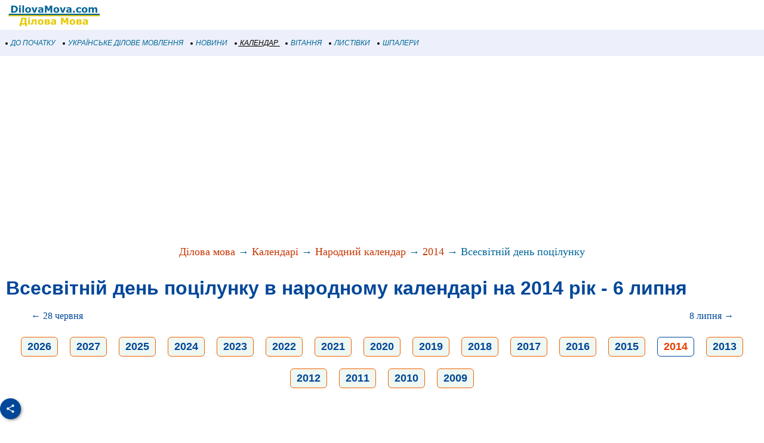

--- FILE ---
content_type: text/html; windows-1251; charset=WINDOWS-1251
request_url: https://m.dilovamova.com/index.php?page=142&calendar=popular&holiday=165&year=2014
body_size: 14171
content:
<!doctype html>
<html xmlns="http://www.w3.org/1999/xhtml" prefix="og: http://ogp.me/ns#" xml:lang="uk" lang="uk">
<head>
<script>(function(w,d,s,l,i){w[l]=w[l]||[];w[l].push({'gtm.start':
new Date().getTime(),event:'gtm.js'});var f=d.getElementsByTagName(s)[0],
j=d.createElement(s),dl=l!='dataLayer'?'&l='+l:'';j.async=true;j.src=
'https://www.googletagmanager.com/gtm.js?id='+i+dl;f.parentNode.insertBefore(j,f);
})(window,document,'script','dataLayer','GTM-MCGNMCS');</script>
<script async src="//pagead2.googlesyndication.com/pagead/js/adsbygoogle.js?client=ca-pub-9118409649937553" crossorigin="anonymous"></script>
<script>
  (adsbygoogle = window.adsbygoogle || []).push({
    google_ad_client: "ca-pub-9118409649937553",
    enable_page_level_ads: true
  });
</script>
<meta http-equiv="Content-Type" content="text/html; charset=windows-1251">
<meta name="description" content="Число 2014 рока в народному календарі, коли був Всесвітній день поцілунку - 6 липня, неділя. Дати народних свят, днів та заходів, народний календар на липень 2014. Події народного календаря в липні">
<meta name="keywords" content="Всесвітній день поцілунку 6 липень 2014 рік народний календар свята дати дні заходу події">
<meta property="og:title" content="Всесвітній день поцілунку минулого 2014 рока в народному календарі випав в неділю 6 липня, календар народних свят минулого 2014 рока, події і заходи, дати і дні, народні свята на липень 2014" />
<meta property="og:description" content="Число 2014 рока в народному календарі, коли був Всесвітній день поцілунку - 6 липня, неділя. Дати народних свят, днів та заходів, народний календар на липень 2014. Події народного календаря в липні..." />
<meta property="og:url" content="https://m.dilovamova.com/index.php?page=142&calendar=popular&holiday=165&year=2014" />
<meta property="og:image" content="https://www.dilovamova.com/images/wpi.cache/metaimg/2014/h_165.jpg" />
<meta property="og:image:width" content="650" />
<meta property="og:image:height" content="325" />
<meta property="og:type" content="article" />
<meta property="og:site_name" content="DilovaMova.com — Народний календар" />
<meta property="twitter:card" content="summary_large_image" />
<meta property="twitter:url" content="https://m.dilovamova.com/index.php?page=142&calendar=popular&holiday=165&year=2014" />
<meta property="twitter:title" content="Всесвітній день поцілунку минулого 2014 рока в народному календарі випав в неділю 6 липня, календар народних свят минулого 2014 рока, події і заходи, дати і дні, народні свята на липень 2014" />
<meta property="twitter:description" content="Число 2014 рока в народному календарі, коли був Всесвітній день поцілунку - 6 липня, неділя. Дати народних свят, днів та заходів, народний календар на липень 2014. Події народного календаря в липні..." />
<meta property="twitter:image" content="https://www.dilovamova.com/images/wpi.cache/metaimg/2014/h_165.jpg" />
<meta property="twitter:image:width" content="650" />
<meta property="twitter:image:height" content="325" />
<meta property="twitter:site" content="dilovamova_com" />
<meta name="Creation_Date" content="2026-02-01 02:59:20">
<link rel='canonical' href='https://www.dilovamova.com/index.php?page=142&calendar=popular&holiday=165&year=2014' />
<meta name='viewport' content='width=device-width, initial-scale=1.0, minimum-scale=1.0'/>
<meta name='viewport' content='width=device-width, user-scalable=yes, initial-scale=1.0, minimum-scale=1.0'/>
<meta name="generator" content="WEBplus.INFO 2.01m">
<link rel="icon" href="https://m.dilovamova.com/favicon.ico" type="image/x-icon" /><link rel="shortcut icon" href="https://m.dilovamova.com/favicon.ico" type="image/ico" />
<title>Всесвітній день поцілунку минулого 2014 рока в народному календарі випав в неділю 6 липня, календар народних свят минулого 2014 рока, події і заходи, дати і дні, народні свята на липень 2014</title>

<style>


body{margin:0;padding:0;background-color: White;}
img{width:auto;height:auto;max-width: 100%; vertical-align: middle;border:0;}
A.m_Menu{
text-decoration: none;
color: #006699;
font-family: Verdana,helvetica,arial,tahoma,sans-serif;
font-style: italic;
font-size: 12px;
display: block;
float: left;
margin-left: 7px;
cursor: auto;
line-height: 34px;}
A.m_Menu:HOVER {text-decoration: underline;}
.ilsvg {width: 172px;}
.isvg {width: 8px;}
.isvgApp {width: 20px;}

.adsfswpi{ width: 100%; height: 300px; }
.hY{font-family:Arial;font-size:18px;padding: 5px 10px 5px 10px;margin:10px;border: 1px solid #f46200;border-radius: 6px;text-align: center;display: inline-block;background-color:#EEF7F2;font-weight: bold;}
a.aY{color:#004799;text-decoration:none}
a.aY:hover{text-decoration:underline}
a.aM{color:#100f0e;text-decoration:none}
a.aM:hover{text-decoration:underline}
.iCG{max-width:100%;max-height:100%;padding: 3px 10px 0px 0px;margin-right:10px;FLOAT:left;}
.tCG{font-family:Verdana;font-size:16px;line-height: 24px;margin: 20px}
.h2CG{FONT-FAMILY: arial;FONT-SIZE: 20px;COLOR: #004799;margin: 0px 10px 0px 10px;line-height: 36px;}
.lCG{font-family:Verdana;font-size:16px;line-height: 34px;font-weight: bold;padding: 7px 10px 0px 10px;}
.lCGi{margin: 25px 10px 0px 10px;padding: 7px 15px 0px 0px;font-weight: 400;font-size: 32px;font-family:Verdana;line-height: 44px;}
.lCGs{font-family:Verdana;font-size:16px;line-height: 24px;padding: 20px 15px 0px 15px;text-align: right;}
a.lCGd{color:#c53503;font-weight: 400;text-decoration:none}
a.lCGd:hover{text-decoration:underline}
a.lCGdb{color:#004799;text-decoration:none;font-size:18px;font-family:Arial;font-weight: 700;}
a.lCGdb:hover{text-decoration:underline}
.brc{clear: both;text-align: center;margin: 15px;font-family: Verdana;FONT-SIZE: 18px;color: #006598;line-height: 27px;}
.lCGdw{font-weight: 400;}
.social{display: flex;justify-content: center;align-items: center;}
.social input{display: none;}
.social__btn{width: 50px;height: 50px;border-radius: 50%;background: #004799;cursor: pointer;box-shadow: 3px 3px 8px rgba(0, 0, 0, 0.3);z-index: 2;}
.social__btn:active{box-shadow: 1px 1px 2px rgba(0, 0, 0, 1);}
.social__img{background-repeat: no-repeat;background-position: center;background-image: url("data:image/svg+xml;charset=utf8,%3Csvg%20xmlns='http://www.w3.org/2000/svg'%20width='24'%20height='24'%20viewBox='0%200%2024%2024'%3E%3Cpath%20d='M18%2016.08c-.76%200-1.44.3-1.96.77L8.91%2012.7c.05-.23.09-.46.09-.7s-.04-.47-.09-.7l7.05-4.11c.54.5%201.25.81%202.04.81%201.66%200%203-1.34%203-3s-1.34-3-3-3-3%201.34-3%203c0%20.24.04.47.09.7L8.04%209.81C7.5%209.31%206.79%209%206%209c-1.66%200-3%201.34-3%203s1.34%203%203%203c.79%200%201.5-.31%202.04-.81l7.12%204.16c-.05.21-.08.43-.08.65%200%201.61%201.31%202.92%202.92%202.92%201.61%200%202.92-1.31%202.92-2.92s-1.31-2.92-2.92-2.92z'%20fill='white'/%3E%3C/svg%3E");}
.social_link{width: 40px;height: 40px;border-radius: 50%;box-shadow: 2px 2px 5px rgba(0, 0, 0, 0.3);transition: 0.3s;text-decoration: none;position: absolute;}
.facebook{background: #4267b2;}
.facebook_img{background-repeat: no-repeat;background-position: center;background-image: url("data:image/svg+xml;charset=utf8,%3Csvg%20width='42'%20height='42'%20viewBox='0%200%20100%20100'%20fill='none'%20xmlns='http://www.w3.org/2000/svg'%3E%3Cpath%20d='M45.4617%2025.8328C47.6106%2023.7911%2050.6527%2023.0971%2053.5357%2023.0167C56.5787%2022.99%2059.6217%2023.0033%2062.6638%2023.0033C62.6772%2026.2196%2062.6772%2029.4224%2062.6638%2032.6387C60.7024%2032.6387%2058.7268%2032.6387%2056.7654%2032.6387C55.5239%2032.5583%2054.2431%2033.5059%2054.0163%2034.7474C53.9895%2036.8963%2054.0029%2039.0444%2054.0029%2041.1933C56.8851%2041.2067%2059.7681%2041.1933%2062.6504%2041.2067C62.4369%2044.3157%2062.0502%2047.4123%2061.5964%2050.482C59.0474%2050.5088%2056.4983%2050.482%2053.9493%2050.4954C53.9225%2059.6636%2053.9627%2068.8184%2053.9359%2077.9874C50.1454%2078.0008%2046.3691%2077.9741%2042.5786%2078.0008C42.5116%2068.8326%2042.5786%2059.6644%2042.5384%2050.4954C40.6967%2050.482%2038.8417%2050.5088%2037%2050.482C37.0134%2047.3989%2037%2044.3166%2037%2041.2468C38.8417%2041.22%2040.6967%2041.2468%2042.5384%2041.2334C42.592%2038.2441%2042.4848%2035.2413%2042.592%2032.2519C42.7929%2029.8636%2043.687%2027.4744%2045.4617%2025.8328Z'%20fill='white'/%3E%3C/svg%3E");}
.social input:checked ~ .facebook{transform: translate(-360px,0);}
.telegram{background: #0088cc;}
.telegram_img{background-repeat: no-repeat;background-position: center;background-image: url("data:image/svg+xml;charset=utf8,%3Csvg%20width='42'%20height='42'%20viewBox='0%200%20100%20100'%20fill='none'%20xmlns='http://www.w3.org/2000/svg'%3E%3Cpath%20d='M70.7373%2029.3678C70.7373%2029.3678%2075.3626%2027.5643%2074.9772%2031.9444C74.8487%2033.748%2073.6924%2040.0605%2072.793%2046.8883L69.7094%2067.1142C69.7094%2067.1142%2069.4525%2070.0772%2067.1398%2070.5925C64.827%2071.1078%2061.3581%2068.789%2060.7156%2068.2736C60.2017%2067.8872%2051.0795%2062.0899%2047.8674%2059.2557C46.968%2058.4828%2045.9401%2056.9368%2047.9958%2055.1332L61.4866%2042.2506C63.0284%2040.7047%2064.5701%2037.0975%2058.146%2041.4776L40.1585%2053.7162C40.1585%2053.7162%2038.1027%2055.0044%2034.2483%2053.845L25.8969%2051.2685C25.8969%2051.2685%2022.8133%2049.3361%2028.0811%2047.4036C40.9294%2041.3487%2056.7328%2035.165%2070.7373%2029.3678Z'%20fill='white'/%3E%3C/svg%3E");}
.social input:checked ~ .telegram{transform: translate(-300px,0);transition-delay: 0.1s;}
.linkedin{background: #FFFFFF;}
.linkedin_img{background-repeat: no-repeat;background-position: center;background-image: url("data:image/svg+xml;charset=utf8,%3Csvg%20width='42'%20height='42'%20viewBox='0%200%20100%20100'%20fill='none'%20xmlns='http://www.w3.org/2000/svg'%3E%3Cpath%20fill-rule='evenodd'%20clip-rule='evenodd'%20d='M50%20100C77.6142%20100%20100%2077.6142%20100%2050C100%2022.3858%2077.6142%200%2050%200C22.3858%200%200%2022.3858%200%2050C0%2077.6142%2022.3858%20100%2050%20100ZM68.8607%2062V46.5239C68.8607%2038.2341%2064.4341%2034.3762%2058.5277%2034.3762C53.7617%2034.3762%2051.6325%2036.9994%2050.4401%2038.836V35.0105H41.4662C41.5869%2037.544%2041.4662%2062%2041.4662%2062H50.4416V46.9274C50.4416%2046.1204%2050.5027%2045.3171%2050.7395%2044.7401C51.3889%2043.1261%2052.8642%2041.4577%2055.3433%2041.4577C58.5903%2041.4577%2059.8883%2043.9331%2059.8883%2047.5602V62H68.8607ZM50.4401%2038.836V38.9235H50.3812C50.3902%2038.9091%2050.4007%2038.894%2050.4113%2038.8787C50.4212%2038.8643%2050.4313%2038.8499%2050.4401%2038.836ZM27%2026.6627C27%2024.0138%2029.0078%2022%2032.0783%2022C35.1495%2022%2037.0366%2024.0138%2037.0954%2026.6627C37.0954%2029.2535%2035.1495%2031.3284%2032.0194%2031.3284H31.9598C28.9504%2031.3284%2027%2029.2535%2027%2026.6627ZM36.5048%2062H27.5332V35.0105H36.5048V62Z'%20fill='%23665cac'/%3E%3C/svg%3E");}
.social input:checked ~ .linkedin{transform: translate(-240px,0);transition-delay: 0.2s;}
.twitter{background: #1da1f2;}
.twitter_img{background-repeat: no-repeat;background-position: center;background-image: url("data:image/svg+xml;charset=utf8,%3Csvg%20width='42'%20height='42'%20viewBox='0%200%20100%20100'%20fill='none'%20xmlns='http://www.w3.org/2000/svg'%3E%3Cpath%20d='M75%2034.773C73.1815%2035.6819%2071.1367%2036.1367%2069.0911%2036.3637C71.1367%2035%2072.7274%2033.1823%2073.6363%2030.6819C71.5907%2031.8185%2069.5452%2032.7274%2067.0456%2033.1815C65.227%2031.1359%2062.5004%2030%2059.546%2030C53.8641%2030%2049.3189%2034.5452%2049.3189%2040.227C49.3189%2041.1359%2049.3189%2041.8177%2049.546%2042.4996C41.1367%2042.0448%2033.6371%2037.9544%2028.4101%2031.8177C27.5012%2033.4085%2027.0464%2034.9992%2027.0464%2037.0448C27.0464%2040.6811%2028.8649%2043.6355%2031.5915%2045.454C30.0008%2045.454%2028.4101%2044.9992%2027.0464%2044.0903V44.3174C27.0464%2049.3174%2030.4556%2053.4085%2035.2278%2054.3174C34.3189%2054.5444%2033.4093%2054.7722%2032.5004%2054.7722C31.8185%2054.7722%2031.1367%2054.7722%2030.6819%2054.5452C32.0456%2058.6363%2035.6819%2061.5907%2040.227%2061.5907C36.8177%2064.3181%2032.2726%2065.9089%2027.4996%2065.9089C26.5907%2065.9089%2025.9089%2065.9089%2025%2065.6819C29.5452%2068.6363%2034.773%2070.227%2040.6819%2070.227C59.5452%2070.227%2069.7722%2054.773%2069.7722%2041.1367V39.773C72.0456%2038.6363%2073.6363%2036.8185%2075%2034.773Z'%20fill='white'/%3E%3C/svg%3E");}
.social input:checked ~ .twitter{transform: translate(-180px,0);transition-delay: 0.3s;}
.viber{background: #ffffff;}
.viber_img{background-repeat: no-repeat;background-position: center;background-image: url("data:image/svg+xml;charset=utf8,%3Csvg%20width='42'%20height='42'%20viewBox='0%200%20100%20100'%20fill='none'%20xmlns='http://www.w3.org/2000/svg'%3E%3Cpath%20fill-rule='evenodd'%20clip-rule='evenodd'%20d='M50%20100C77.6142%20100%20100%2077.6142%20100%2050C100%2022.3858%2077.6142%200%2050%200C22.3858%200%200%2022.3858%200%2050C0%2077.6142%2022.3858%20100%2050%20100ZM69.546%2028.8203C68.2422%2027.6357%2062.6144%2024.0996%2050.8718%2024.0484C50.8718%2024.0484%2036.9668%2023.1348%2030.2169%2029.2487C26.4601%2032.958%2025.1945%2038.474%2025.0557%2045.2053C25.0511%2045.429%2025.0458%2045.6594%2025.0404%2045.8961C24.8835%2052.7808%2024.6071%2064.9095%2036.5105%2068.2164C36.5105%2068.2164%2036.4621%2077.763%2036.4565%2078.6021C36.4565%2079.1888%2036.5496%2079.5902%2036.8849%2079.6731C37.1261%2079.7318%2037.4874%2079.607%2037.7947%2079.3006C39.7635%2077.3234%2046.0664%2069.7195%2046.0664%2069.7195C54.5234%2070.2718%2061.2519%2068.602%2061.9755%2068.3654C62.1459%2068.3107%2062.3912%2068.2535%2062.6964%2068.1823L62.6965%2068.1823C65.4481%2067.5407%2073.0657%2065.7647%2074.4715%2054.4092C76.0854%2041.4057%2073.8783%2032.5296%2069.546%2028.8203ZM48.6642%2031.509C48.6677%2031.0078%2049.0769%2030.6044%2049.5781%2030.6078C54.1635%2030.6398%2058.0456%2032.1675%2061.1618%2035.2053C64.3079%2038.2723%2065.8583%2042.4441%2065.8976%2047.6085C65.9014%2048.1097%2065.4982%2048.5191%2064.997%2048.5229C64.4958%2048.5267%2064.0864%2048.1235%2064.0826%2047.6223C64.0461%2042.8319%2062.622%2039.1636%2059.8948%2036.505C57.1377%2033.8173%2053.7154%2032.4518%2049.5654%2032.4229C49.0642%2032.4194%2048.6607%2032.0102%2048.6642%2031.509ZM51.0378%2034.441C50.4043%2034.3946%2049.8532%2034.8705%2049.8069%2035.504C49.7605%2036.1374%2050.2365%2036.6885%2050.8699%2036.7348C53.7875%2036.9484%2055.9373%2037.9195%2057.4673%2039.5893C59.0081%2041.273%2059.7712%2043.3729%2059.7148%2045.9776C59.7011%2046.6125%2060.2047%2047.1384%2060.8397%2047.1522C61.4747%2047.1659%2062.0005%2046.6623%2062.0143%2046.0273C62.0821%2042.8952%2061.1459%2040.2022%2059.164%2038.0365L59.1636%2038.0361C57.1547%2035.8432%2054.4061%2034.6875%2051.0378%2034.441ZM52.194%2038.8947C51.6934%2038.8686%2051.2665%2039.2532%2051.2404%2039.7537C51.2143%2040.2542%2051.5989%2040.6812%2052.0994%2040.7073C53.4339%2040.7769%2054.3224%2041.1653%2054.8987%2041.7611C55.4791%2042.3613%2055.8626%2043.2957%2055.9321%2044.697C55.9569%2045.1976%2056.3829%2045.5833%2056.8835%2045.5585C57.384%2045.5336%2057.7697%2045.1077%2057.7449%2044.6071C57.6617%2042.9296%2057.1868%2041.5161%2056.2033%2040.4993C55.2156%2039.478%2053.8346%2038.9803%2052.194%2038.8947ZM53.9988%2054.5284C53.4046%2055.2604%2052.301%2055.1673%2052.301%2055.1673C44.2352%2053.1082%2042.0765%2044.938%2042.0765%2044.938C42.0765%2044.938%2041.9796%2043.8345%2042.7153%2043.2403L44.1728%2042.0818C44.8955%2041.5249%2045.3564%2040.1736%2044.6207%2038.854C44.0564%2037.8634%2043.4429%2036.9017%2042.7824%2035.9726C42.1407%2035.0962%2040.646%2033.3016%2040.6404%2033.2961C39.9196%2032.4458%2038.8598%2032.2484%2037.7423%2032.8304C37.7389%2032.8304%2037.7342%2032.8319%2037.7298%2032.8334C37.7256%2032.8347%2037.7217%2032.836%2037.719%2032.836C36.6075%2033.4764%2035.6052%2034.29%2034.75%2035.2462C34.7471%2035.252%2034.7442%2035.2548%2034.7413%2035.2576C34.7386%2035.2601%2034.736%2035.2627%2034.7333%2035.2676C34.0429%2036.1008%2033.6477%2036.9175%2033.5478%2037.7178C33.527%2037.8358%2033.5198%2037.9558%2033.5263%2038.0754C33.5226%2038.4288%2033.5764%2038.7805%2033.6856%2039.1166L33.7238%2039.1427C34.0721%2040.3794%2034.9437%2042.4394%2036.838%2045.874C37.9215%2047.8606%2039.171%2049.7519%2040.5734%2051.5278C41.276%2052.418%2042.029%2053.2672%2042.8289%2054.0712L42.8577%2054.1001L42.8578%2054.1002C42.8767%2054.1193%2042.8954%2054.1383%2042.9146%2054.1568L43.0003%2054.2425L43.086%2054.3282L43.1716%2054.4139C43.9756%2055.2138%2044.8248%2055.9669%2045.715%2056.6694C47.4911%2058.072%2049.3828%2059.3216%2051.3698%2060.4048C54.8034%2062.2991%2056.8653%2063.1707%2058.1001%2063.519L58.1262%2063.5572C58.4623%2063.6667%2058.8139%2063.7208%2059.1674%2063.7174C59.2871%2063.7232%2059.407%2063.7157%2059.525%2063.6951C60.3265%2063.6001%2061.1427%2063.2055%2061.9734%2062.5114C61.9763%2062.5098%2061.9784%2062.5082%2061.9801%2062.5066C61.9813%2062.5055%2061.9823%2062.5045%2061.9834%2062.5034C61.9862%2062.5005%2061.9889%2062.4975%2061.9948%2062.4946C62.9509%2061.6392%2063.7648%2060.637%2064.4059%2059.5257C64.4059%2059.523%2064.4069%2059.5191%2064.408%2059.5151L64.4081%2059.5149L64.4081%2059.5147C64.4093%2059.5103%2064.4105%2059.5057%2064.4105%2059.5024C64.9926%2058.3849%2064.7952%2057.3251%2063.9402%2056.6033C63.9391%2056.6033%2063.8694%2056.5459%2063.7514%2056.4486C63.2668%2056.0494%2061.9684%2054.9796%2061.2637%2054.4614C60.3355%2053.8009%2059.3747%2053.1874%2058.3851%2052.623C57.0646%2051.8873%2055.7161%2052.3483%2055.1573%2053.071L53.9988%2054.5284Z'%20fill='%23665cac'/%3E%3C/svg%3E");}
.social input:checked ~ .viber{transform: translate(-120px,0);transition-delay: 0.4s;}
.whatsapp{background: #ffffff;}
.whatsapp_img{background-repeat: no-repeat;background-position: center;background-image: url("data:image/svg+xml;charset=utf8,%3Csvg%20width='42'%20height='42'%20viewBox='0%200%20100%20100'%20fill='none'%20xmlns='http://www.w3.org/2000/svg'%3E%3Cpath%20fill-rule='evenodd'%20clip-rule='evenodd'%20d='M50%20100C77.6142%20100%20100%2077.6142%20100%2050C100%2022.3858%2077.6142%200%2050%200C22.3858%200%200%2022.3858%200%2050C0%2077.6142%2022.3858%20100%2050%20100ZM69.7626%2028.9928C64.6172%2023.841%2057.7739%2021.0027%2050.4832%2021C35.4616%2021%2023.2346%2033.2252%2023.2292%2048.2522C23.2274%2053.0557%2024.4823%2057.7446%2026.8668%2061.8769L23%2076L37.4477%2072.2105C41.4282%2074.3822%2045.9107%2075.5262%2050.4714%2075.528H50.4823C65.5029%2075.528%2077.7299%2063.301%2077.7363%2048.2749C77.7408%2040.9915%2074.9089%2034.1446%2069.7626%2028.9928ZM50.4841%2070.9246H50.475C46.4099%2070.9228%2042.4231%2069.8306%2038.9455%2067.7671L38.118%2067.2761L29.5441%2069.525L31.8322%2061.1658L31.2938%2060.3082C29.0266%2056.7015%2027.8289%2052.5337%2027.8308%2048.2531C27.8353%2035.7633%2037.9979%2025.6025%2050.4923%2025.6025C56.5426%2025.6043%2062.23%2027.9642%2066.5069%2032.2457C70.7839%2036.5272%2073.1374%2042.2183%2073.1356%2048.2713C73.131%2060.7629%2062.9693%2070.9246%2050.4841%2070.9246ZM62.9086%2053.9588C62.2274%2053.6178%2058.8799%2051.9708%2058.2551%2051.7435C57.6313%2051.5161%2057.1766%2051.4024%2056.7228%2052.0845C56.269%2052.7666%2054.964%2054.2998%2054.5666%2054.7545C54.1692%2055.2092%2053.7718%2055.2656%2053.0915%2054.9246C52.9802%2054.8688%2052.8283%2054.803%2052.6409%2054.7217L52.6406%2054.7216C51.6816%2054.3056%2049.7905%2053.4855%2047.6151%2051.5443C45.5907%2049.7382%2044.2239%2047.5084%2043.8265%2046.8272C43.4291%2046.1452%2043.7837%2045.7769%2044.1248%2045.4376C44.3292%2045.2338%2044.564%2044.9478%2044.7987%2044.662C44.9157%2044.5194%2045.0328%2044.3768%2045.146%2044.2445C45.4345%2043.9075%2045.56%2043.6516%2045.7302%2043.3049C45.7607%2043.2427%2045.7926%2043.1776%2045.8272%2043.1087C46.0545%2042.654%2045.9409%2042.2565%2045.7708%2041.9155C45.6572%2041.6877%2045.0118%2040.1167%2044.4265%2038.6923C44.1355%2037.984%2043.8594%2037.3119%2043.671%2036.8592C43.1828%2035.687%2042.6883%2035.69%2042.2913%2035.6924C42.2386%2035.6928%2042.1876%2035.6931%2042.1386%2035.6906C41.7421%2035.6706%2041.2874%2035.667%2040.8336%2035.667C40.3798%2035.667%2039.6423%2035.837%2039.0175%2036.5191C38.9773%2036.5631%2038.9323%2036.6111%2038.8834%2036.6633L38.8831%2036.6637C38.1735%2037.4213%2036.634%2039.0648%2036.634%2042.2002C36.634%2045.544%2039.062%2048.7748%2039.4124%2049.2411L39.415%2049.2444C39.4371%2049.274%2039.4767%2049.3309%2039.5333%2049.4121C40.3462%2050.5782%2044.6615%2056.7691%2051.0481%2059.5271C52.6732%2060.2291%2053.9409%2060.6475%2054.9303%2060.9612C56.5618%2061.4796%2058.046%2061.4068%2059.22%2061.2313C60.5286%2061.0358%2063.2487%2059.5844%2063.8161%2057.9938C64.3836%2056.4033%2064.3836%2055.0392%2064.2136%2054.7554C64.0764%2054.5258%2063.7545%2054.3701%2063.2776%2054.1395L63.2775%2054.1394C63.1632%2054.0842%2063.0401%2054.0247%2062.9086%2053.9588Z'%20fill='%2325d366'/%3E%3C/svg%3E");}
.social input:checked ~ .whatsapp{transform: translate(-60px,0);transition-delay: 0.5s;}
a.WGI{FONT-SIZE: 14px;color: #378058;text-decoration: none;}
a.WGI:hover{text-decoration: underline;}
</style>

</head>

<BODY><noscript><iframe src="https://www.googletagmanager.com/ns.html?id=GTM-MCGNMCS" height="0" width="0" style="display:none;visibility:hidden"></iframe></noscript>



<TABLE style="padding:0;border-spacing:0;border-width:0;width:100%;">
<TBODY>
<TR><TD style="padding:0;"><A href="//m.dilovamova.com"><img width=172 height=50 class=ilsvg alt="Українське ділове мовлення" src="data:image/svg+xml;charset=utf8,%3Csvg%20xmlns='http://www.w3.org/2000/svg'%20width='1080'%20height='314'%20viewBox='0%20-0.1%201080%20314'%3E%3Cpath%20fill='%23FFF'%20d='M0%200h1080v313.9H0z'/%3E%3Cpath%20fill='%23006598'%20d='M187.4%2096.3c0%206.8-1.6%2012.9-4.7%2018.3s-7%209.5-11.8%2012.4c-3.6%202.2-7.5%203.7-11.7%204.5-4.3.9-9.3%201.3-15.1%201.3h-25.8V59.6h26.5c6%200%2011.1.5%2015.4%201.5%204.3%201%207.9%202.4%2010.9%204.2%205%203.1%209%207.2%2011.9%2012.5%203%205.3%204.4%2011.4%204.4%2018.5zm-19.5-.2c0-4.8-.9-8.9-2.6-12.3-1.8-3.4-4.5-6.1-8.3-8-1.9-1-3.9-1.6-5.9-1.9-2-.4-5-.5-9.1-.5h-4.8v45.8h4.8c4.5%200%207.8-.2%209.9-.6%202.1-.4%204.1-1.2%206.1-2.2%203.4-2%206-4.6%207.6-7.9%201.5-3.5%202.3-7.5%202.3-12.4zm50.6%2036.7h-17.7V77.6h17.7v55.2zm.5-63h-18.7V56.3H219v13.5zm33.9%2063h-17.7V56.3h17.7v76.5zm73.1-27.6c0%209.1-2.6%2016.2-7.9%2021.4-5.3%205.2-12.7%207.8-22.3%207.8-9.6%200-17-2.6-22.3-7.8-5.3-5.2-7.9-12.4-7.9-21.4%200-9.1%202.7-16.3%208-21.5%205.3-5.2%2012.7-7.8%2022.2-7.8%209.6%200%2017.1%202.6%2022.3%207.9%205.3%205.2%207.9%2012.3%207.9%2021.4zm-21.8%2013.4c1.2-1.4%202-3.1%202.6-5.1.6-2%20.9-4.7.9-8.2%200-3.2-.3-6-.9-8.1-.6-2.2-1.4-3.9-2.5-5.3-1-1.3-2.3-2.3-3.8-2.8-1.5-.6-3.1-.8-4.8-.8-1.7%200-3.2.2-4.5.7-1.3.5-2.6%201.4-3.8%202.8-1.1%201.3-1.9%203-2.6%205.2-.6%202.2-1%205-1%208.4%200%203%20.3%205.6.8%207.8.6%202.2%201.4%204%202.5%205.3%201%201.3%202.3%202.2%203.8%202.8%201.5.6%203.1.9%205%20.9%201.6%200%203.1-.3%204.6-.8%201.5-.6%202.7-1.5%203.7-2.8zm90-41l-21.3%2055.2h-20l-21.1-55.2h18.7l12.8%2037.9%2012.6-37.9h18.3zm43.2%2040.8v-11.5c-2.4.2-5%20.5-7.8.8-2.8.4-4.9.8-6.3%201.2-1.8.6-3.1%201.4-4%202.4-.9%201.1-1.4%202.5-1.4%204.2%200%201.1.1%202.1.3%202.8.2.7.7%201.4%201.5%202.1.8.7%201.6%201.1%202.7%201.4%201%20.3%202.7.5%204.9.5%201.8%200%203.6-.4%205.4-1.1%201.8-.7%203.4-1.6%204.7-2.8zm0%208.5c-.9.7-2.1%201.6-3.5%202.6s-2.7%201.8-4%202.4c-1.7.8-3.5%201.4-5.4%201.7-1.9.4-3.9.6-6.1.6-5.2%200-9.6-1.6-13.2-4.9-3.5-3.3-5.3-7.4-5.3-12.4%200-4%20.9-7.3%202.7-9.9%201.8-2.6%204.4-4.6%207.7-6.1s7.3-2.5%2012.2-3.1c4.8-.6%209.9-1.1%2015.1-1.4v-.3c0-3-1.2-5.1-3.7-6.3-2.5-1.2-6.2-1.7-11-1.7-2.9%200-6%20.5-9.3%201.5-3.3%201-5.7%201.8-7.1%202.4h-1.6V78.8c1.9-.5%204.9-1.1%209.1-1.7%204.2-.7%208.4-1%2012.6-1%2010.1%200%2017.3%201.5%2021.8%204.6%204.5%203.1%206.7%207.9%206.7%2014.6v37.5h-17.5l-.2-5.9zm111.5%205.9h-18.8v-49l-13.6%2031.8h-13L490%2083.8v49h-17.8V59.6h21.9l16.5%2036.7L527%2059.6h21.9v73.2zm74.1-27.6c0%209.1-2.6%2016.2-7.9%2021.4-5.3%205.2-12.7%207.8-22.3%207.8-9.6%200-17-2.6-22.3-7.8-5.3-5.2-7.9-12.4-7.9-21.4%200-9.1%202.7-16.3%208-21.5%205.3-5.2%2012.7-7.8%2022.2-7.8%209.6%200%2017.1%202.6%2022.3%207.9%205.3%205.2%207.9%2012.3%207.9%2021.4zm-21.8%2013.4c1.2-1.4%202-3.1%202.6-5.1.6-2%20.9-4.7.9-8.2%200-3.2-.3-6-.9-8.1-.6-2.2-1.4-3.9-2.5-5.3-1-1.3-2.3-2.3-3.8-2.8-1.5-.6-3.1-.8-4.8-.8-1.7%200-3.2.2-4.5.7-1.3.5-2.6%201.4-3.8%202.8-1.1%201.3-1.9%203-2.6%205.2-.6%202.2-1%205-1%208.4%200%203%20.3%205.6.8%207.8.6%202.2%201.4%204%202.5%205.3%201%201.3%202.3%202.2%203.8%202.8%201.5.6%203.1.9%205%20.9%201.6%200%203.1-.3%204.6-.8%201.5-.6%202.7-1.5%203.7-2.8zm90-41l-21.3%2055.2h-20l-21.1-55.2h18.7l12.8%2037.9%2012.6-37.9h18.3zm43.2%2040.8v-11.5c-2.4.2-5%20.5-7.8.8-2.8.4-4.9.8-6.3%201.2-1.8.6-3.1%201.4-4%202.4-.9%201.1-1.4%202.5-1.4%204.2%200%201.1.1%202.1.3%202.8.2.7.7%201.4%201.5%202.1.8.7%201.6%201.1%202.7%201.4%201%20.3%202.7.5%204.9.5%201.8%200%203.6-.4%205.4-1.1%201.7-.7%203.3-1.6%204.7-2.8zm0%208.5c-.9.7-2.1%201.6-3.5%202.6s-2.7%201.8-4%202.4c-1.7.8-3.5%201.4-5.4%201.7-1.9.4-3.9.6-6.1.6-5.2%200-9.6-1.6-13.2-4.9-3.5-3.3-5.3-7.4-5.3-12.4%200-4%20.9-7.3%202.7-9.9%201.8-2.6%204.4-4.6%207.7-6.1s7.3-2.5%2012.2-3.1c4.8-.6%209.9-1.1%2015.1-1.4v-.3c0-3-1.2-5.1-3.7-6.3-2.5-1.2-6.2-1.7-11-1.7-2.9%200-6%20.5-9.3%201.5-3.3%201-5.7%201.8-7.1%202.4h-1.6V78.8c1.9-.5%204.9-1.1%209.1-1.7%204.2-.7%208.4-1%2012.6-1%2010.1%200%2017.3%201.5%2021.8%204.6%204.5%203.1%206.7%207.9%206.7%2014.6v37.5h-17.5l-.2-5.9zm52.8%205.9h-18.4v-19.3h18.4v19.3zm46.1%201.5c-4.8%200-9.2-.6-13.2-1.7s-7.4-2.9-10.4-5.3c-2.9-2.4-5.2-5.4-6.8-9-1.6-3.6-2.4-7.9-2.4-12.8%200-5.1.9-9.6%202.6-13.3%201.7-3.7%204.1-6.8%207.2-9.3%203-2.3%206.4-4%2010.3-5.1%203.9-1.1%207.9-1.6%2012.1-1.6%203.8%200%207.2.4%2010.4%201.2%203.2.8%206.1%201.9%208.9%203.2v15.1h-2.5c-.7-.6-1.5-1.3-2.5-2.1s-2.2-1.6-3.6-2.3c-1.3-.7-2.8-1.3-4.4-1.8-1.6-.5-3.5-.7-5.6-.7-4.7%200-8.4%201.5-10.9%204.5s-3.8%207.1-3.8%2012.2c0%205.3%201.3%209.3%203.9%2012.1%202.6%202.8%206.3%204.1%2011.1%204.1%202.2%200%204.2-.3%206-.8%201.8-.5%203.3-1.1%204.4-1.8%201.1-.7%202.1-1.3%203-2.1s1.6-1.4%202.4-2.1h2.5V130c-2.8%201.3-5.7%202.3-8.7%203.1-3%20.8-6.3%201.2-10%201.2zm86.8-29.1c0%209.1-2.6%2016.2-7.9%2021.4-5.3%205.2-12.7%207.8-22.3%207.8-9.6%200-17-2.6-22.3-7.8-5.3-5.2-7.9-12.4-7.9-21.4%200-9.1%202.7-16.3%208-21.5%205.3-5.2%2012.7-7.8%2022.2-7.8%209.6%200%2017.1%202.6%2022.3%207.9%205.3%205.2%207.9%2012.3%207.9%2021.4zm-21.7%2013.4c1.2-1.4%202-3.1%202.6-5.1s.9-4.7.9-8.2c0-3.2-.3-6-.9-8.1-.6-2.2-1.4-3.9-2.5-5.3-1-1.3-2.3-2.3-3.8-2.8-1.5-.6-3.1-.8-4.8-.8-1.7%200-3.2.2-4.5.7-1.3.5-2.6%201.4-3.8%202.8-1.1%201.3-1.9%203-2.6%205.2-.6%202.2-1%205-1%208.4%200%203%20.3%205.6.8%207.8.6%202.2%201.4%204%202.5%205.3%201%201.3%202.3%202.2%203.8%202.8%201.5.6%203.1.9%205%20.9%201.6%200%203.1-.3%204.6-.8%201.4-.6%202.7-1.5%203.7-2.8zm88.4-24.9v39.1H969v-27.6c0-2.7-.1-5-.2-6.8-.1-1.9-.5-3.4-1.1-4.6-.6-1.2-1.5-2-2.7-2.6-1.2-.5-2.9-.8-5-.8-1.7%200-3.4.4-5.1%201.1-1.6.7-3.1%201.4-4.4%202.2v39.1h-17.7V77.6h17.7v6.1c3-2.4%206-4.3%208.7-5.6%202.8-1.3%205.9-2%209.2-2%203.6%200%206.8.8%209.6%202.4%202.8%201.6%205%204%206.5%207.1%203.5-3%207-5.3%2010.3-7%203.3-1.7%206.6-2.5%209.8-2.5%206%200%2010.5%201.8%2013.6%205.3%203.1%203.6%204.6%208.7%204.6%2015.4v35.9H1005v-27.6c0-2.7-.1-5-.2-6.9-.1-1.9-.5-3.4-1.1-4.6-.6-1.2-1.4-2-2.6-2.6-1.2-.5-2.9-.8-5.1-.8-1.5%200-2.9.3-4.3.8-1.2.6-2.9%201.5-4.9%202.7z'/%3E%3Cpath%20fill='%23E6CA05'%20d='M284.5%20276.1h-17.3V259h-44.4v17.1h-17.3v-31h5.5c3.8-7.9%206.7-16.9%208.7-26.9%202-10%203-20.7%203-32h54.6v58.9h7.2v31zm-26.1-31v-44.8h-18.3c-.6%208.9-1.9%2017.1-3.9%2024.7-2%207.5-4.4%2014.3-7.2%2020.1h29.4zm55.6%2014.2h-17.7v-55.2H314v55.2zm.5-63h-18.7v-13.4h18.7v13.4zm70.9%2063h-17.7v-42.8h-14.6c-.1%202.5-.2%204.4-.2%205.7-.1%201.4-.1%202.9-.2%204.7-.2%205.3-.7%209.6-1.3%2012.9-.7%203.3-1.5%206-2.5%208.1-1%202.1-2%203.8-3.2%205.1-1.1%201.2-2.3%202.3-3.4%203.2-1.3%201.1-3%201.9-5.1%202.5-2.1.6-4.1.9-6.1.9-1.5%200-3.1-.1-4.7-.2s-2.5-.2-2.8-.2V245h.5c.1%200%20.4%200%20.7.1.3%200%20.7.1%201%20.1.9%200%201.7-.1%202.6-.3.9-.1%201.6-.5%202.2-1.1%202.2-2.1%203.7-4.7%204.4-7.9.7-3.2%201.3-7.8%201.6-14%20.1-2.3.3-4.9.4-7.8.1-2.9.3-6.3.3-10h48l.1%2055.2zm73.1-27.5c0%209.1-2.6%2016.2-7.9%2021.4-5.3%205.2-12.7%207.8-22.3%207.8-9.6%200-17-2.6-22.3-7.8-5.3-5.2-7.9-12.4-7.9-21.4%200-9.1%202.7-16.3%208-21.5%205.3-5.2%2012.7-7.8%2022.2-7.8%209.6%200%2017.1%202.6%2022.3%207.9%205.2%205.1%207.9%2012.3%207.9%2021.4zm-21.8%2013.4c1.2-1.4%202-3.1%202.6-5.1.6-2%20.9-4.7.9-8.2%200-3.2-.3-6-.9-8.1-.6-2.2-1.4-3.9-2.5-5.3-1-1.3-2.3-2.3-3.8-2.8-1.5-.6-3.1-.8-4.8-.8-1.7%200-3.2.2-4.5.7-1.3.5-2.6%201.4-3.8%202.7-1.1%201.3-1.9%203-2.6%205.2-.6%202.2-1%205-1%208.4%200%203%20.3%205.6.8%207.8.6%202.2%201.4%204%202.5%205.3%201%201.3%202.3%202.2%203.8%202.8%201.5.6%203.1.9%205%20.9%201.6%200%203.1-.3%204.6-.8%201.5-.5%202.7-1.5%203.7-2.7zm89.8-2.5c0%202.6-.5%205-1.6%207.1-1.1%202.1-2.5%203.8-4.3%205.1-2.2%201.7-4.6%202.9-7%203.5-2.5.6-5.4.9-8.8.9h-33.6v-55.2h32.2c4%200%207%20.1%208.9.4%201.9.3%203.8.9%205.6%201.9%201.9%201%203.4%202.4%204.4%204.2%201%201.7%201.4%203.8%201.4%206.2%200%202.7-.8%205.1-2.3%207.1-1.6%202-3.4%203.6-5.6%204.7v.5c3.1.8%205.6%202.3%207.7%204.5s3%205.4%203%209.1zm-20.7-21.9c0-2-.6-3.5-1.8-4.3-1.2-.8-3.2-1.3-5.9-1.3h-9.3v11h9.6c2.4%200%204.2-.5%205.5-1.4%201.2-1.1%201.9-2.4%201.9-4zm2.4%2021.3c0-2.4-.7-4.1-2-5-1.4-1-3.4-1.4-6-1.4h-11.5v12.6h11.8c2.4%200%204.3-.6%205.7-1.6%201.3-1.2%202-2.7%202-4.6zm64.5%202.8v-11.5c-2.4.2-5%20.5-7.8.8-2.8.4-4.9.8-6.3%201.2-1.8.6-3.1%201.4-4%202.4-.9%201.1-1.4%202.5-1.4%204.2%200%201.1.1%202.1.3%202.8.2.7.7%201.4%201.5%202.1.8.7%201.6%201.1%202.7%201.4%201%20.3%202.7.5%204.9.5%201.8%200%203.6-.4%205.4-1.1%201.7-.6%203.3-1.6%204.7-2.8zm0%208.6c-.9.7-2.1%201.6-3.5%202.6s-2.7%201.8-4%202.4c-1.7.8-3.5%201.4-5.4%201.7-1.9.4-3.9.6-6.1.6-5.2%200-9.6-1.6-13.2-4.9-3.5-3.3-5.3-7.4-5.3-12.4%200-4%20.9-7.3%202.7-9.9%201.8-2.6%204.4-4.6%207.7-6.1s7.3-2.5%2012.2-3.1c4.8-.6%209.9-1.1%2015.1-1.4v-.3c0-3-1.2-5.1-3.7-6.3-2.5-1.2-6.2-1.7-11-1.7-2.9%200-6%20.5-9.3%201.5-3.3%201-5.7%201.8-7.1%202.4h-1.6v-13.3c1.9-.5%204.9-1.1%209.1-1.7%204.2-.7%208.4-1%2012.6-1%2010.1%200%2017.3%201.5%2021.8%204.6%204.5%203.1%206.7%207.9%206.7%2014.6v37.5h-17.5v-5.8h-.2zm145.8%205.8h-18.8v-49l-13.6%2031.8h-13l-13.6-31.8v49h-17.8v-73.1h21.9l16.5%2036.7%2016.4-36.7h21.9v73.1h.1zm74.1-27.5c0%209.1-2.6%2016.2-7.9%2021.4-5.3%205.2-12.7%207.8-22.3%207.8-9.6%200-17-2.6-22.3-7.8-5.3-5.2-7.9-12.4-7.9-21.4%200-9.1%202.7-16.3%208-21.5%205.3-5.2%2012.7-7.8%2022.2-7.8%209.6%200%2017.1%202.6%2022.3%207.9%205.3%205.1%207.9%2012.3%207.9%2021.4zm-21.8%2013.4c1.2-1.4%202-3.1%202.6-5.1.6-2%20.9-4.7.9-8.2%200-3.2-.3-6-.9-8.1s-1.4-3.9-2.5-5.3c-1-1.3-2.3-2.3-3.8-2.8-1.5-.6-3.1-.8-4.8-.8-1.7%200-3.2.2-4.5.7-1.3.5-2.6%201.4-3.8%202.7-1.1%201.3-1.9%203-2.6%205.2-.6%202.2-1%205-1%208.4%200%203%20.3%205.6.8%207.8.6%202.2%201.4%204%202.5%205.3%201%201.3%202.3%202.2%203.8%202.8%201.5.6%203.1.9%205%20.9%201.6%200%203.1-.3%204.6-.8%201.5-.5%202.7-1.5%203.7-2.7zm89.8-2.5c0%202.6-.5%205-1.6%207.1-1.1%202.1-2.5%203.8-4.3%205.1-2.2%201.7-4.6%202.9-7%203.5-2.5.6-5.4.9-8.8.9h-33.6v-55.2h32.2c4%200%207%20.1%208.9.4%201.9.3%203.8.9%205.6%201.9%201.9%201%203.4%202.4%204.4%204.2%201%201.7%201.4%203.8%201.4%206.2%200%202.7-.8%205.1-2.3%207.1-1.6%202-3.4%203.6-5.6%204.7v.5c3.1.8%205.6%202.3%207.7%204.5%201.9%202.4%203%205.4%203%209.1zm-20.7-21.9c0-2-.6-3.5-1.8-4.3-1.2-.8-3.2-1.3-5.9-1.3h-9.3v11h9.6c2.4%200%204.2-.5%205.5-1.4%201.2-1.1%201.9-2.4%201.9-4zm2.4%2021.3c0-2.4-.7-4.1-2-5-1.4-1-3.4-1.4-6-1.4h-11.5v12.6h11.8c2.4%200%204.3-.6%205.7-1.6%201.4-1.2%202-2.7%202-4.6zm64.5%202.8v-11.5c-2.4.2-5%20.5-7.8.8-2.8.4-4.9.8-6.3%201.2-1.8.6-3.1%201.4-4%202.4-.9%201.1-1.4%202.5-1.4%204.2%200%201.1.1%202.1.3%202.8.2.7.7%201.4%201.5%202.1.8.7%201.6%201.1%202.7%201.4%201%20.3%202.7.5%204.9.5%201.8%200%203.6-.4%205.4-1.1%201.7-.6%203.3-1.6%204.7-2.8zm0%208.6c-.9.7-2.1%201.6-3.5%202.6s-2.7%201.8-4%202.4c-1.7.8-3.5%201.4-5.4%201.7-1.9.4-3.9.6-6.1.6-5.2%200-9.6-1.6-13.2-4.9-3.5-3.3-5.3-7.4-5.3-12.4%200-4%20.9-7.3%202.7-9.9%201.8-2.6%204.4-4.6%207.7-6.1s7.3-2.5%2012.2-3.1c4.8-.6%209.9-1.1%2015.1-1.4v-.3c0-3-1.2-5.1-3.7-6.3-2.5-1.2-6.2-1.7-11-1.7-2.9%200-6%20.5-9.3%201.5-3.3%201-5.7%201.8-7.1%202.4h-1.6v-13.3c1.9-.5%204.9-1.1%209.1-1.7%204.2-.7%208.4-1%2012.6-1%2010.1%200%2017.3%201.5%2021.8%204.6%204.5%203.1%206.7%207.9%206.7%2014.6v37.5H907l-.2-5.8z'/%3E%3Cpath%20fill='%23006598'%20d='M91.6%20145H1049v22.2H91.6z'/%3E%3Cpath%20fill='%23E6CA05'%20d='M91.6%20158H1049v13H91.6z'/%3E%3C/svg%3E"></A></TD></TR>
<TR><TD style="padding: 5px 0px 5px 0px;background-color: #EDF0FA ;">
<A class=m_Menu href="index.php?page=1"><img width=8 height=8 src="data:image/svg+xml;charset=utf8,%3Csvg%20xmlns='http://www.w3.org/2000/svg'%20width='100'%20height='100'%3E%3Ccircle%20cx='50'%20cy='50'%20r='25'%20fill='%2272222'/%3E%3C/svg%3E" class=isvg alt="С початку">&nbsp;ДО ПОЧАТКУ&nbsp;</A>
<A class=m_Menu href="index.php?page=4"><img width=8 height=8 src="data:image/svg+xml;charset=utf8,%3Csvg%20xmlns='http://www.w3.org/2000/svg'%20width='100'%20height='100'%3E%3Ccircle%20cx='50'%20cy='50'%20r='25'%20fill='%2272222'/%3E%3C/svg%3E" class=isvg alt="Українське ділове мовлення - розділи">&nbsp;УКРАЇНСЬКЕ ДІЛОВЕ МОВЛЕННЯ&nbsp;</A>
<A class=m_Menu href="index.php?page=5"><img width=8 height=8 src="data:image/svg+xml;charset=utf8,%3Csvg%20xmlns='http://www.w3.org/2000/svg'%20width='100'%20height='100'%3E%3Ccircle%20cx='50'%20cy='50'%20r='25'%20fill='%2272222'/%3E%3C/svg%3E" class=isvg alt="Новини">&nbsp;НОВИНИ&nbsp;</A>
<A class=m_Menu href="index.php?page=10" style="text-decoration: underline;color: #000000;"><img width=8 height=8 src="data:image/svg+xml;charset=utf8,%3Csvg%20xmlns='http://www.w3.org/2000/svg'%20width='100'%20height='100'%3E%3Ccircle%20cx='50'%20cy='50'%20r='25'%20fill='%2272222'/%3E%3C/svg%3E" class=isvg alt="Календар свят">&nbsp;КАЛЕНДАР&nbsp;</A>
<A class=m_Menu href="index.php?page=11"><img width=8 height=8 src="data:image/svg+xml;charset=utf8,%3Csvg%20xmlns='http://www.w3.org/2000/svg'%20width='100'%20height='100'%3E%3Ccircle%20cx='50'%20cy='50'%20r='25'%20fill='%2272222'/%3E%3C/svg%3E" class=isvg alt="Вітання до свята">&nbsp;ВІТАННЯ&nbsp;</A>
<A class=m_Menu href="index.php?page=12"><img width=8 height=8 src="data:image/svg+xml;charset=utf8,%3Csvg%20xmlns='http://www.w3.org/2000/svg'%20width='100'%20height='100'%3E%3Ccircle%20cx='50'%20cy='50'%20r='25'%20fill='%2272222'/%3E%3C/svg%3E" class=isvg alt="Листівки і привітання на свята">&nbsp;ЛИСТІВКИ&nbsp;</A>
<A class=m_Menu href="index.php?page=15"><img width=8 height=8 src="data:image/svg+xml;charset=utf8,%3Csvg%20xmlns='http://www.w3.org/2000/svg'%20width='100'%20height='100'%3E%3Ccircle%20cx='50'%20cy='50'%20r='25'%20fill='%2272222'/%3E%3C/svg%3E" class=isvg alt="Шпалери на робочий стіл">&nbsp;ШПАЛЕРИ&nbsp;</A>
</TD></TR></TBODY></TABLE>

<script async src="//pagead2.googlesyndication.com/pagead/js/adsbygoogle.js?client=ca-pub-9118409649937553" crossorigin="anonymous"></script>
<!-- m_Dilo_TOP -->
<ins class="adsbygoogle adsfswpi"
     style="display:block;margin-top: 20px"
     data-ad-client="ca-pub-9118409649937553"
     data-ad-slot="3874353695"
     data-ad-format="auto"></ins>
<script>
(adsbygoogle = window.adsbygoogle || []).push({});
</script>

<div class=brc><a class=lCGd href="//m.dilovamova.com">Ділова мова</a> &rarr; <a class=lCGd href="//m.dilovamova.com/index.php?page=142">Календарі</a> &rarr; <a class=lCGd href="//m.dilovamova.com/index.php?page=142&calendar=popular">Народний календар</a> &rarr; <a class=lCGd href='//m.dilovamova.com/index.php?page=142&calendar=popular&year=2014'>2014</a>  &rarr; Всесвітній день поцілунку</div><script type="application/ld+json"> { "@context": "http://schema.org", "@type": "BreadcrumbList", "itemListElement": [ { "@type": "ListItem", "position": 1, "item": { "@id": "//m.dilovamova.com", "name": "Ділова мова" } }, { "@type": "ListItem", "position": 2, "item": { "@id": "//m.dilovamova.com/index.php?page=142", "name": "Календарі" } }, { "@type": "ListItem", "position": 3, "item": { "@id": "//m.dilovamova.com/index.php?page=142&calendar=popular", "name": "Народний календар" } }, { "@type": "ListItem", "position": 4, "item": { "@id": "//m.dilovamova.com/index.php?page=142&calendar=popular&year=2014", "name": "2014" } }, { "@type": "ListItem", "position": 5, "item": { "@id": "//m.dilovamova.com/index.php?page=142&calendar=popular&month=7&year=2014", "name": "липень" } }, { "@type": "ListItem", "position": 6, "item": { "@id": "//m.dilovamova.com/index.php?page=142&calendar=popular&holiday=165&year=2014", "name": "Всесвітній день поцілунку" } } ] } </script><h1 style="FONT-FAMILY: arial;FONT-SIZE: 32px;COLOR: #004799;margin: 25px 10px 0px 10px;line-height: 44px;">Всесвітній день поцілунку в народному календарі на 2014 рік - 6 липня</h1><table align=center style="font-family: Verdana;font-size: 16px;line-height: 24px;padding: 10px;zoom: document;" width="94%"><tr><td><a class=aY href='//m.dilovamova.com/index.php?page=142&calendar=popular&month=6&day=28&year=2014'>&larr; 28 червня</a></td><td align=right><a class=aY href='//m.dilovamova.com/index.php?page=142&calendar=popular&month=7&day=8&year=2014'>8 липня &rarr;</a></td></tr></table><div style="text-align: center;display:block;"><div class=hY><a class=aY href='//m.dilovamova.com/index.php?page=142&calendar=popular&holiday=165&year=2026'>2026</a></div><div class=hY><a class=aY href='//m.dilovamova.com/index.php?page=142&calendar=popular&holiday=165&year=2027'>2027</a></div><div class=hY><a class=aY href='//m.dilovamova.com/index.php?page=142&calendar=popular&holiday=165&year=2025'>2025</a></div><div class=hY><a class=aY href='//m.dilovamova.com/index.php?page=142&calendar=popular&holiday=165&year=2024'>2024</a></div><div class=hY><a class=aY href='//m.dilovamova.com/index.php?page=142&calendar=popular&holiday=165&year=2023'>2023</a></div><div class=hY><a class=aY href='//m.dilovamova.com/index.php?page=142&calendar=popular&holiday=165&year=2022'>2022</a></div><div class=hY><a class=aY href='//m.dilovamova.com/index.php?page=142&calendar=popular&holiday=165&year=2021'>2021</a></div><div class=hY><a class=aY href='//m.dilovamova.com/index.php?page=142&calendar=popular&holiday=165&year=2020'>2020</a></div><div class=hY><a class=aY href='//m.dilovamova.com/index.php?page=142&calendar=popular&holiday=165&year=2019'>2019</a></div><div class=hY><a class=aY href='//m.dilovamova.com/index.php?page=142&calendar=popular&holiday=165&year=2018'>2018</a></div><div class=hY><a class=aY href='//m.dilovamova.com/index.php?page=142&calendar=popular&holiday=165&year=2017'>2017</a></div><div class=hY><a class=aY href='//m.dilovamova.com/index.php?page=142&calendar=popular&holiday=165&year=2016'>2016</a></div><div class=hY><a class=aY href='//m.dilovamova.com/index.php?page=142&calendar=popular&holiday=165&year=2015'>2015</a></div><div class=hY style="background-color:#ffffff;border: 1px solid #004799;"><a class=aY href='//m.dilovamova.com/index.php?page=142&calendar=popular&holiday=165&year=2014'><span style='color:#ea3e00'>2014</span></a></div><div class=hY><a class=aY href='//m.dilovamova.com/index.php?page=142&calendar=popular&holiday=165&year=2013'>2013</a></div><div class=hY><a class=aY href='//m.dilovamova.com/index.php?page=142&calendar=popular&holiday=165&year=2012'>2012</a></div><div class=hY><a class=aY href='//m.dilovamova.com/index.php?page=142&calendar=popular&holiday=165&year=2011'>2011</a></div><div class=hY><a class=aY href='//m.dilovamova.com/index.php?page=142&calendar=popular&holiday=165&year=2010'>2010</a></div><div class=hY><a class=aY href='//m.dilovamova.com/index.php?page=142&calendar=popular&holiday=165&year=2009'>2009</a></div></div><div style="display: flex;justify-content: end;margin: 10px 20px 0 0;zoom: 0.7;">
<div class="social">
<label for="s_142calendarpopularholi1652014" class="social__btn social__img" onclick="if(navigator.share !== undefined){navigator.share({title: 'Всесвітній день поцілунку минулого 2014 рока в народному календарі випав в неділю 6 липня, календар народних свят минулого 2014 рока, події і заходи, дати і дні, народні свята на липень 2014',url: 'https://m.dilovamova.com/index.php?page=142&calendar=popular&holiday=165&year=2014'});}"></label>
<input type="checkbox" id="s_142calendarpopularholi1652014">
<a target="_blank" rel="noreferrer nofollow" href="https://www.facebook.com/sharer/sharer.php?u=https%3A%2F%2Fm.dilovamova.com%2Findex.php%3Fpage%3D142%26calendar%3Dpopular%26holiday%3D165%26year%3D2014&t=%D0%92%D1%81%D0%B5%D1%81%D0%B2%D1%96%D1%82%D0%BD%D1%96%D0%B9%20%D0%B4%D0%B5%D0%BD%D1%8C%20%D0%BF%D0%BE%D1%86%D1%96%D0%BB%D1%83%D0%BD%D0%BA%D1%83%20%D0%BC%D0%B8%D0%BD%D1%83%D0%BB%D0%BE%D0%B3%D0%BE%202014%20%D1%80%D0%BE%D0%BA%D0%B0%20%D0%B2%20%D0%BD%D0%B0%D1%80%D0%BE%D0%B4%D0%BD%D0%BE%D0%BC%D1%83%20%D0%BA%D0%B0%D0%BB%D0%B5%D0%BD%D0%B4%D0%B0%D1%80%D1%96%20%D0%B2%D0%B8%D0%BF%D0%B0%D0%B2%20%D0%B2%20%D0%BD%D0%B5%D0%B4%D1%96%D0%BB%D1%8E%206%20%D0%BB%D0%B8%D0%BF%D0%BD%D1%8F%2C%20%D0%BA%D0%B0%D0%BB%D0%B5%D0%BD%D0%B4%D0%B0%D1%80%20%D0%BD%D0%B0%D1%80%D0%BE%D0%B4%D0%BD%D0%B8%D1%85%20%D1%81%D0%B2%D1%8F%D1%82%20%D0%BC%D0%B8%D0%BD%D1%83%D0%BB%D0%BE%D0%B3%D0%BE%202014%20%D1%80%D0%BE%D0%BA%D0%B0%2C%20%D0%BF%D0%BE%D0%B4%D1%96%D1%97%20%D1%96%20%D0%B7%D0%B0%D1%85%D0%BE%D0%B4%D0%B8%2C%20%D0%B4%D0%B0%D1%82%D0%B8%20%D1%96%20%D0%B4%D0%BD%D1%96%2C%20%D0%BD%D0%B0%D1%80%D0%BE%D0%B4%D0%BD%D1%96%20%D1%81%D0%B2%D1%8F%D1%82%D0%B0%20%D0%BD%D0%B0%20%D0%BB%D0%B8%D0%BF%D0%B5%D0%BD%D1%8C%202014&quote=" class="social_link facebook facebook_img"></a>
<a target="_blank" rel="noreferrer nofollow" href="https://twitter.com/intent/tweet?text=%D0%92%D1%81%D0%B5%D1%81%D0%B2%D1%96%D1%82%D0%BD%D1%96%D0%B9%20%D0%B4%D0%B5%D0%BD%D1%8C%20%D0%BF%D0%BE%D1%86%D1%96%D0%BB%D1%83%D0%BD%D0%BA%D1%83%20%D0%BC%D0%B8%D0%BD%D1%83%D0%BB%D0%BE%D0%B3%D0%BE%202014%20%D1%80%D0%BE%D0%BA%D0%B0%20%D0%B2%20%D0%BD%D0%B0%D1%80%D0%BE%D0%B4%D0%BD%D0%BE%D0%BC%D1%83%20%D0%BA%D0%B0%D0%BB%D0%B5%D0%BD%D0%B4%D0%B0%D1%80%D1%96%20%D0%B2%D0%B8%D0%BF%D0%B0%D0%B2%20%D0%B2%20%D0%BD%D0%B5%D0%B4%D1%96%D0%BB%D1%8E%206%20%D0%BB%D0%B8%D0%BF%D0%BD%D1%8F%2C%20%D0%BA%D0%B0%D0%BB%D0%B5%D0%BD%D0%B4%D0%B0%D1%80%20%D0%BD%D0%B0%D1%80%D0%BE%D0%B4%D0%BD%D0%B8%D1%85%20%D1%81%D0%B2%D1%8F%D1%82%20%D0%BC%D0%B8%D0%BD%D1%83%D0%BB%D0%BE%D0%B3%D0%BE%202014%20%D1%80%D0%BE%D0%BA%D0%B0%2C%20%D0%BF%D0%BE%D0%B4%D1%96%D1%97%20%D1%96%20%D0%B7%D0%B0%D1%85%D0%BE%D0%B4%D0%B8%2C%20%D0%B4%D0%B0%D1%82%D0%B8%20%D1%96%20%D0%B4%D0%BD%D1%96%2C%20%D0%BD%D0%B0%D1%80%D0%BE%D0%B4%D0%BD%D1%96%20%D1%81%D0%B2%D1%8F%D1%82%D0%B0%20%D0%BD%D0%B0%20%D0%BB%D0%B8%D0%BF%D0%B5%D0%BD%D1%8C%202014%20https%3A%2F%2Fm.dilovamova.com%2Findex.php%3Fpage%3D142%26calendar%3Dpopular%26holiday%3D165%26year%3D2014" class="social_link twitter twitter_img"></a>
<a target="_blank" rel="noreferrer nofollow" href="https://t.me/share?url=https%3A%2F%2Fm.dilovamova.com%2Findex.php%3Fpage%3D142%26calendar%3Dpopular%26holiday%3D165%26year%3D2014" class="social_link telegram telegram_img"></a>
<a target="_blank" rel="noreferrer nofollow" href="https://www.linkedin.com/sharing/share-offsite/?url=https%3A%2F%2Fm.dilovamova.com%2Findex.php%3Fpage%3D142%26calendar%3Dpopular%26holiday%3D165%26year%3D2014" class="social_link linkedin linkedin_img"></a>
<a target="_blank" rel="noreferrer nofollow" href="viber://forward?text=%D0%92%D1%81%D0%B5%D1%81%D0%B2%D1%96%D1%82%D0%BD%D1%96%D0%B9%20%D0%B4%D0%B5%D0%BD%D1%8C%20%D0%BF%D0%BE%D1%86%D1%96%D0%BB%D1%83%D0%BD%D0%BA%D1%83%20%D0%BC%D0%B8%D0%BD%D1%83%D0%BB%D0%BE%D0%B3%D0%BE%202014%20%D1%80%D0%BE%D0%BA%D0%B0%20%D0%B2%20%D0%BD%D0%B0%D1%80%D0%BE%D0%B4%D0%BD%D0%BE%D0%BC%D1%83%20%D0%BA%D0%B0%D0%BB%D0%B5%D0%BD%D0%B4%D0%B0%D1%80%D1%96%20%D0%B2%D0%B8%D0%BF%D0%B0%D0%B2%20%D0%B2%20%D0%BD%D0%B5%D0%B4%D1%96%D0%BB%D1%8E%206%20%D0%BB%D0%B8%D0%BF%D0%BD%D1%8F%2C%20%D0%BA%D0%B0%D0%BB%D0%B5%D0%BD%D0%B4%D0%B0%D1%80%20%D0%BD%D0%B0%D1%80%D0%BE%D0%B4%D0%BD%D0%B8%D1%85%20%D1%81%D0%B2%D1%8F%D1%82%20%D0%BC%D0%B8%D0%BD%D1%83%D0%BB%D0%BE%D0%B3%D0%BE%202014%20%D1%80%D0%BE%D0%BA%D0%B0%2C%20%D0%BF%D0%BE%D0%B4%D1%96%D1%97%20%D1%96%20%D0%B7%D0%B0%D1%85%D0%BE%D0%B4%D0%B8%2C%20%D0%B4%D0%B0%D1%82%D0%B8%20%D1%96%20%D0%B4%D0%BD%D1%96%2C%20%D0%BD%D0%B0%D1%80%D0%BE%D0%B4%D0%BD%D1%96%20%D1%81%D0%B2%D1%8F%D1%82%D0%B0%20%D0%BD%D0%B0%20%D0%BB%D0%B8%D0%BF%D0%B5%D0%BD%D1%8C%202014%20https%3A%2F%2Fm.dilovamova.com%2Findex.php%3Fpage%3D142%26calendar%3Dpopular%26holiday%3D165%26year%3D2014" class="social_link viber viber_img"></a>
<a target="_blank" rel="noreferrer nofollow" href="https://api.whatsapp.com/send?text=%D0%92%D1%81%D0%B5%D1%81%D0%B2%D1%96%D1%82%D0%BD%D1%96%D0%B9%20%D0%B4%D0%B5%D0%BD%D1%8C%20%D0%BF%D0%BE%D1%86%D1%96%D0%BB%D1%83%D0%BD%D0%BA%D1%83%20%D0%BC%D0%B8%D0%BD%D1%83%D0%BB%D0%BE%D0%B3%D0%BE%202014%20%D1%80%D0%BE%D0%BA%D0%B0%20%D0%B2%20%D0%BD%D0%B0%D1%80%D0%BE%D0%B4%D0%BD%D0%BE%D0%BC%D1%83%20%D0%BA%D0%B0%D0%BB%D0%B5%D0%BD%D0%B4%D0%B0%D1%80%D1%96%20%D0%B2%D0%B8%D0%BF%D0%B0%D0%B2%20%D0%B2%20%D0%BD%D0%B5%D0%B4%D1%96%D0%BB%D1%8E%206%20%D0%BB%D0%B8%D0%BF%D0%BD%D1%8F%2C%20%D0%BA%D0%B0%D0%BB%D0%B5%D0%BD%D0%B4%D0%B0%D1%80%20%D0%BD%D0%B0%D1%80%D0%BE%D0%B4%D0%BD%D0%B8%D1%85%20%D1%81%D0%B2%D1%8F%D1%82%20%D0%BC%D0%B8%D0%BD%D1%83%D0%BB%D0%BE%D0%B3%D0%BE%202014%20%D1%80%D0%BE%D0%BA%D0%B0%2C%20%D0%BF%D0%BE%D0%B4%D1%96%D1%97%20%D1%96%20%D0%B7%D0%B0%D1%85%D0%BE%D0%B4%D0%B8%2C%20%D0%B4%D0%B0%D1%82%D0%B8%20%D1%96%20%D0%B4%D0%BD%D1%96%2C%20%D0%BD%D0%B0%D1%80%D0%BE%D0%B4%D0%BD%D1%96%20%D1%81%D0%B2%D1%8F%D1%82%D0%B0%20%D0%BD%D0%B0%20%D0%BB%D0%B8%D0%BF%D0%B5%D0%BD%D1%8C%202014%20https%3A%2F%2Fm.dilovamova.com%2Findex.php%3Fpage%3D142%26calendar%3Dpopular%26holiday%3D165%26year%3D2014" class="social_link whatsapp whatsapp_img"></a></div></div><div class=lCGi>неділя</div><div style="padding: 15px 10px 5px 10px;text-align:center;vertical-align: middle;text-indent:0px"><img src="//www.dilovamova.com/images/wpi.images/h_ua_den_poceluya.jpg" style="max-width:100%;max-height:100%;border-radius: 20px;" alt="Причин, через які люди цілуються, може бути дуже багато" title="Причин, через які люди цілуються, може бути дуже багато"></div><div class=lCG><div style="font-weight: 400;">Якщо придивитися до поцілунків в будь-якому голлівудському фільмі чи звернути увагу на твори живопису чи скульптури, то виявиться, що голови тих, що цілуються, найчастіше схиляються вправо. Чому? Один німецький дослідник зазначив, що це відбувається в двох третинах випадків. Наукові теоретики припускають, що це явище бере свій початок в утробі матері, де плід найчастіше нахиляє голову саме вправо....</div><div style="margin-top:10px;font-size: 16px;line-height: 30px;text-align: right;"><a class=aY href='//m.dilovamova.com/index.php?page=10&holiday=165&year=2014'>Подробиці про Всесвітній день поцілунку в календарі подій &rarr;</a></div><div style="margin-top:15px;font-size: 16px;line-height: 30px;text-align: right;"><a class=aY href='//m.dilovamova.com/index.php?page=133&hs_id=165'>Нагадати про цю календарну подію &rarr;</a></div></div><div class=lCG></div><div class=lCGi>найближчі 9 подій</div><h2 class=h2CG>Дати та заходи, події та дні, свята в народному календарі</h2><div class=lCG><a class=lCGd href="//m.dilovamova.com/index.php?page=10&month=07&day=08&year=2014">8 липня</a><span class=lCGdw>, вівторок - </span><a class=aY href='//m.dilovamova.com/index.php?page=142&calendar=popular&holiday=458&year=2014'>День родини</a></div><div class=lCG><a class=lCGd href="//m.dilovamova.com/index.php?page=10&month=07&day=13&year=2014">13 липня</a><span class=lCGdw>, неділя - </span><a class=aY href='//m.dilovamova.com/index.php?page=142&calendar=popular&holiday=168&year=2014'>День рибалки</a></div><div class=lCG><a class=lCGd href="//m.dilovamova.com/index.php?page=10&month=07&day=20&year=2014">20 липня</a><span class=lCGdw>, неділя - </span><a class=aY href='//m.dilovamova.com/index.php?page=142&calendar=popular&holiday=171&year=2014'>День металурга (День працівників металургійної та гірничодобувної промисловості)</a>, <a class=aY href='//m.dilovamova.com/index.php?page=142&calendar=popular&holiday=172&year=2014'>Міжнародний день шахів</a></div><div class=lCG><a class=lCGd href="//m.dilovamova.com/index.php?page=10&month=08&day=06&year=2014">6 серпня</a><span class=lCGdw>, середа - </span><a class=aY href='//m.dilovamova.com/index.php?page=142&calendar=popular&holiday=188&year=2014'>Преображення Господнє</a></div><div class=lCG><a class=lCGd href="//m.dilovamova.com/index.php?page=10&month=08&day=08&year=2014">8 серпня</a><span class=lCGdw>, п’ятниця - </span><a class=aY href='//m.dilovamova.com/index.php?page=142&calendar=popular&holiday=33&year=2014'>Всесвітній день кішок</a></div><div class=lCG><a class=lCGd href="//m.dilovamova.com/index.php?page=10&month=08&day=09&year=2014">9 серпня</a><span class=lCGdw>, субота - </span><a class=aY href='//m.dilovamova.com/index.php?page=142&calendar=popular&holiday=181&year=2014'>День фізкультурника</a></div><div class=lCG><a class=lCGd href="//m.dilovamova.com/index.php?page=10&month=08&day=10&year=2014">10 серпня</a><span class=lCGdw>, неділя - </span><a class=aY href='//m.dilovamova.com/index.php?page=142&calendar=popular&holiday=182&year=2014'>День будівельника</a></div><div class=lCG><a class=lCGd href="//m.dilovamova.com/index.php?page=10&month=08&day=13&year=2014">13 серпня</a><span class=lCGdw>, середа - </span><a class=aY href='//m.dilovamova.com/index.php?page=142&calendar=popular&holiday=185&year=2014'>Всесвітній день шульги</a></div><table align=center style="font-family: Verdana;font-size: 16px;line-height: 24px;padding: 10px;zoom: document;" width="94%"><tr><td><a class=aY href='//m.dilovamova.com/index.php?page=142&calendar=popular&month=6&year=2014'>&larr; Народний календар червня</a></td><td align=right><a class=aY href='//m.dilovamova.com/index.php?page=142&calendar=popular&month=8&year=2014'>Народний календар серпня &rarr;</a></td></tr></table>
<div class=tCG style="margin-top:30px"><img class=iCG src="//www.dilovamova.com/images/wpi.images/cg_popular_ico_big.gif" width=50 height=50 alt="Народний календар - дні, події, свята та заходи" title="Народний календар - дні, події, свята та заходи">Народне свято 6 липня, і Всесвітній день поцілунку хай буде привід має свої звичаї і традиції. Беручи участь в народних святах липня у вашому місті, ознайомтеся з пропонованою програмою заходів. Нехай цей день принесе тільки позитив і гарний настрій!<br><br><a class=aY href='//m.dilovamova.com/index.php?page=10&month=07&day=06&year=2014'>Календар свят на 2014 рік в липні &rarr;</a> <a class=aY href="//m.dilovamova.com/index.php?page=141">Виробничі календарі</a> на липень 2026 року <a class=aY href="//m.dilovamova.com/index.php?page=141&calendar=ukraine&year=2026&month=7">в Україні</a>.<br><a class=aY href='//m.dilovamova.com/index.php?page=142'>Тематичні календарі на цей рік &rarr;</a></div><script async src="//pagead2.googlesyndication.com/pagead/js/adsbygoogle.js?client=ca-pub-9118409649937553" crossorigin="anonymous"></script>
<!-- m_Dilo_P_10_1 -->
<ins class="adsbygoogle"
     style="display:block;margin: 20px 0px 20px 0px;"
     data-ad-client="ca-pub-9118409649937553"
     data-ad-slot="8025351699"
     data-ad-format="auto"></ins>
<script>
(adsbygoogle = window.adsbygoogle || []).push({});
</script>
<TABLE style="border: 1px solid #E1E1DE; MARGIN-top: 20px; FONT-SIZE: 11px; FONT-FAMILY: verdana;padding:0;border-spacing:0;border-width:1px;margin-left: auto;margin-right:auto;width:90%;background-color: #fdfcf7;">
<TBODY><TR><TD style="padding:0;text-align:right;">
	<TABLE style="FONT-WEIGHT: bold; FONT-SIZE: 10px; COLOR: #ffffff; FONT-FAMILY: verdana; background-image: url(images/wpi.images/bk_pl.gif);background-repeat: no-repeat;border-radius: 0px 6px 0px 0px;padding:0;border-spacing:0;border-width:0;margin-left:auto;width:160px;background-color: #be6997;">
	<TBODY><TR>
	<TD style="PADDING: 0px 0px 0px 32px;text-align:left;">ІНФОРМЕРИ</TD>
	<TD style="padding:0;text-align:right;"><IMG height=28 alt="Календар свят та подій" title="Календар свят та подій" src="//www.dilovamova.com/images/wpi.images/icoCalm.gif" width=32></TD></TR></TBODY></TABLE></TD></TR>
<TR><TD style="padding: 10px 0px 25px 0px;text-align:center;">
	<H3 style="FONT-FAMILY: arial;FONT-SIZE: 16px;COLOR: #004799;margin: 5px 0px 0px 0px;line-height: 20px;">Календарні інформери</H3>
	<table style="padding:0;border-spacing:0;border-width:0;margin-left:auto;margin-right:auto;width:260px;">
	<tr>
    	<td style="padding: 5px 0px 15px 0px;text-align:center;"><A class=WGI href="//m.dilovamova.com/index.php?page=142&informer=calendar">для сайтів, блогів та щоденників <B>&rarr;</B></A></td>
	</tr>
	<tr>
    	<td style="padding:0;text-align:center;"><IMG height=250 alt="Народний календар - для сайтів, блогів та щоденників" title="Народний календар - для сайтів, блогів та щоденників" src="//www.dilovamova.com/images/wpi.cache/informer/cg_popular_informer.png" width=200></td>
	</tr>
	</table>
</TD></TR></TBODY></TABLE>
<script async src="//pagead2.googlesyndication.com/pagead/js/adsbygoogle.js?client=ca-pub-9118409649937553" crossorigin="anonymous"></script>
<!-- m_Dilo_BOTTOM -->
<ins class="adsbygoogle"
     style="display:block;margin: 20px 0px 20px 0px;"
     data-ad-client="ca-pub-9118409649937553"
     data-ad-slot="5351086890"
     data-ad-format="auto"></ins>
<script>
(adsbygoogle = window.adsbygoogle || []).push({});
</script>

<TABLE style="padding:0;border-spacing:0;border-width:0;width:100%;"><TBODY><TR><TD style="padding: 5px 0px 5px 0px;background-color:#EDF0FA;">
<A class=m_Menu href="index.php?page=8"><img src="data:image/svg+xml;charset=utf8,%3Csvg%20xmlns='http://www.w3.org/2000/svg'%20width='100'%20height='100'%3E%3Ccircle%20cx='50'%20cy='50'%20r='25'%20fill='%2272222'/%3E%3C/svg%3E" class=isvg alt="політика">&nbsp;політика&nbsp;</A>
</TD></TR></TBODY></TABLE>
<div style="clear: both;text-align: center;padding: 25px 10px 25px 10px;background-color:#EDF0FA;font-family:Arial;font-size: 14px;">Якщо Вас зацікавив <a href="index.php?page=7">наш проект</a> і у Вас є пропозиції або побажання, які могли б поліпшити його для Вас і нашої аудиторії, напишіть нам. Якщо Ви рекламодавець або готові виступити в якості спонсора цього проекту, будемо раді ознайомитися з Вашими пропозиціями<br><br><a href="index.php?page=9">зворотній зв'язок</a><br><br><a href="//www.dilovamova.com/index.php?page=142&calendar=popular&holiday=165&year=2014"><b>повна версія сторінки</b></a></div>


</BODY></html>

--- FILE ---
content_type: text/html; charset=utf-8
request_url: https://www.google.com/recaptcha/api2/aframe
body_size: 268
content:
<!DOCTYPE HTML><html><head><meta http-equiv="content-type" content="text/html; charset=UTF-8"></head><body><script nonce="rZQxhARbPWH9cZkii1oWHw">/** Anti-fraud and anti-abuse applications only. See google.com/recaptcha */ try{var clients={'sodar':'https://pagead2.googlesyndication.com/pagead/sodar?'};window.addEventListener("message",function(a){try{if(a.source===window.parent){var b=JSON.parse(a.data);var c=clients[b['id']];if(c){var d=document.createElement('img');d.src=c+b['params']+'&rc='+(localStorage.getItem("rc::a")?sessionStorage.getItem("rc::b"):"");window.document.body.appendChild(d);sessionStorage.setItem("rc::e",parseInt(sessionStorage.getItem("rc::e")||0)+1);localStorage.setItem("rc::h",'1769906863461');}}}catch(b){}});window.parent.postMessage("_grecaptcha_ready", "*");}catch(b){}</script></body></html>